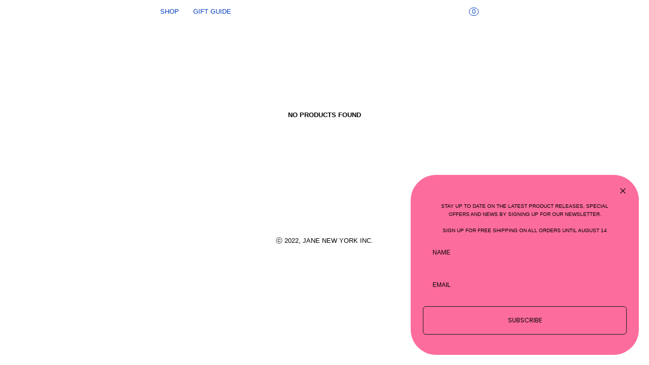

--- FILE ---
content_type: text/css
request_url: https://janecookshop.com/cdn/shop/t/21/assets/skelet.css?v=38679415719263633981659509393
body_size: 6180
content:
/*! Skelet. v3.1.12 | MIT License | https://Selekkt.dk/skelet/v3/ */*,body,html{box-sizing:border-box;font-size:1.25rem}html{line-height:1.15;-webkit-text-size-adjust:100%}body{margin:0}main{display:block}h1{font-size:1.25rem;text-transform:uppercase;margin:.67em 0}hr{box-sizing:content-box;overflow:visible}pre{font-family:monospace,monospace;font-size:1.25rem}a{background-color:transparent;text-decoration:none;font-size:1.25rem;text-transform:uppercase}abbr[title]{border-bottom:none;text-decoration:underline;text-decoration:underline dotted font-size:1.25rem;text-transform:uppercase}b,strong{font-weight:bolder font-size:1.25rem}code,kbd,samp{font-family:monospace,monospace;font-size:1.25rem;text-transform:uppercase}small{font-size:80%}sub,sup{font-size:75%;line-height:0;position:relative;vertical-align:baseline}sub{bottom:-.25em}sup{top:-.5em}img{border-style:none}button,input,optgroup,select,textarea{font-family:inherit;font-size:100%;line-height:1.15;margin:0}button,input{overflow:visible}button,select{text-transform:none}[type=button],[type=reset],[type=submit],button{-webkit-appearance:button}[type=button]::-moz-focus-inner,[type=reset]::-moz-focus-inner,[type=submit]::-moz-focus-inner,button::-moz-focus-inner{border-style:none;padding:0}[type=button]:-moz-focusring,[type=reset]:-moz-focusring,[type=submit]:-moz-focusring,button:-moz-focusring{outline:1px dotted ButtonText}fieldset{padding:.35em .75em .625em}legend{box-sizing:border-box;color:inherit;display:table;max-width:100%;padding:0;white-space:normal}progress{vertical-align:baseline}textarea{overflow:auto}[type=checkbox],[type=radio]{box-sizing:border-box;padding:0}[type=number]::-webkit-inner-spin-button,[type=number]::-webkit-outer-spin-button{height:auto}[type=search]{-webkit-appearance:textfield;outline-offset:-2px}[type=search]::-webkit-search-decoration{-webkit-appearance:none}::-webkit-file-upload-button{-webkit-appearance:button;font:inherit}details{display:block}summary{display:list-item}:root{--fontFamily:"Inter","HelveticaNeue","Helvetica Neue","Helvetica","Arial",-apple-system,BlinkMacSystemFont,-system-ui,system-ui,sans-serif;--fontFamilyVar:"Inter var","HelveticaNeue","Helvetica Neue","Helvetica","Arial",-apple-system,BlinkMacSystemFont,-system-ui,system-ui,sans-serif;--fontSize:.5rem;--fontLine:1.5;--fontWeight:400;--fontStyle:normal;--h1Size:.5rem;--h2Size:.5rem;--h3Size:.5rem;--h4Size:.5rem;--h5Size:.5rem;--h6Size:.5rem;--hWeight:600;--hLine:1.5;--hStyle:normal;--h1Line:var(--hLine);--h2Line:var(--hLine);--h3Line:var(--hLine);--h4Line:var(--hLine);--h5Line:var(--hLine);--h6Line:var(--hLine);--padding:0rem;--margin:.5rem;--radius:.5rem;--borderWidth:1px;--borderStyle:solid;--hrMargin:calc(var(--margin)*5);--boxPadding:44px;--boxMargin:var(--margin);--boxRadius:var(--radius);--boxBorderWidth:var(--borderWidth);--boxBorderStyle:var(--borderStyle);--boxFontSize:var(--fontSize);--boxHeight:21px;--buttonPadding:var(--padding);--buttonMargin:var(--margin);--buttonRadius:var(--radius);--buttonBorderWidth:var(--borderWidth);--buttonBorderStyle:var(--borderStyle);--buttonFontSize:var(--fontSize);--columnGap:1rem;--rowGap:2rem;--tooltipRadius:.5rem;--tooltipFontSize:1.2rem;--tooltipMove:4px;--tooltipDuration:.19s;--primary:#007fff;--green:#34c84a;--yellow:#fdbc40;--red:#fc615d;--white:#fff;--black:#000;--light:#efefef;--dark:#181818;--shadow:rgba(10, 10, 10, .1);--linkColor:var(--primary);--linkHover:#3298ff;--tooltipBgColor:var(--dark);--tooltipColor:var(--white);--bgColor:#fff;--color:#000;--colorInverse:#fff;--boxBorderColor:#e1e1e1;--boxBorderHover:#bababa;--boxBorderActive:var(--primary);--boxBgColor:#fefefe;--boxActive:var(--primary);--boxActiveInner:var(--white);--boxFocus:2px rgba(41, 145, 248, .3);--buttonBgColor:transparent;--selectionBg:rgba(0, 0, 0, .99);--selectionText:#fff;--codeColor:#00f;--codeBgColor:#f8f8f8;--hrColor:hsla(0, 0%, 100%, 0);--easeInOutQuad:cubic-bezier(.45, 0, .55, 1)}:not(pre)>code,:not(pre)>kbd,:not(pre)>samp{font-size:1.25rem;font-family:Consolas,monospace,serif;white-space:nowrap}canvas,img,svg,video{vertical-align:middle;max-width:100%;box-sizing:border-box}dt{font-weight:700}dd{margin-inline-start:4rem}dd,img{display:block}img{max-width:100%;height:auto}figure{margin:0}[hidden],template{display:none!important}iframe{border:none!important}html{height:100%;font-size:62.5%;scroll-behavior:smooth}body{background-color:var(--bgColor);color:var(--color);font-size:var(--fontSize);line-height:var(--fontLine);font-weight:var(--fontWeight);font-style:var(--fontStyle);font-family:var(--fontFamily)}#app{display:flex;min-height:100vh;flex-direction:column}main{flex:1}::selection{background:var(--selectionBg);color:var(--selectionText)}::-moz-selection{background:var(--selectionBg);color:var(--selectionText)}.h1,.h2,.h3,.h4,.h5,.h6,h1,h2,h3,h4,h5,h6{font-family:var(--hFontFamily);color:var(--colorHeadings);margin-top:0;margin-bottom:.7rem;font-size:var(--hSize);font-weight:var(--hWeight);line-height:var(--hLine);font-style:var(--hStyle)}.h1,h1{--hSize:var(--h1Size);--hLine:var(--h1Line) }.h2,h2{--hSize:var(--h2Size);--hLine:var(--h2Line) }.h3,h3{--hSize:var(--h3Size);--hLine:var(--h3Line) }.h4,h4{--hSize:var(--h4Size);--hLine:var(--h4Line) }.h5,h5{--hSize:var(--h5Size);--hLine:var(--h5Line) }.h6,h6{--hSize:var(--h6Size);--hLine:var(--h6Line) }@media (max-width:777px){:root{--h1Size:4rem;--h2Size:3.6rem;--h3Size:3rem;--h4Size:2.4rem;--h5Size:2.1rem;--h6Size:1.8rem;--hLine:1.2;--h1Line:var(--hLine);--h2Line:var(--hLine);--h3Line:var(--hLine);--h4Line:var(--hLine);--h5Line:var(--hLine);--h6Line:var(--hLine) }}p{margin-top:0;margin-bottom:.5rem}a:not(.button){color:var(--linkColor);cursor:pointer}a:not(.button):hover{color:var(--linkHover)}a:not(.button):active,a:not(.button):hover{outline:0}a.no-style{text-decoration:none}code{display:inline-block;padding:var(--buttonPadding);margin:0;font-size:90%;white-space:nowrap;vertical-align:middle;background-color:var(--codeBgColor);border:1px solid var(--boxBorderColor);color:var(--codeColor);border-radius:var(--radius);overflow:auto}pre>code{display:block;padding:calc(var(--padding)*1);white-space:pre}.h-6,.w-6{--hiOutline: 1.8rem;width:var(--hiOutline);height:var(--hiOutline)}.h-5,.w-5{--hiSolid: 1.4rem;width:var(--hiSolid);height:var(--hiSolid)}.clearfix:after,.container:after{content:"";display:table;clear:both}.fullwidth{width:100%;box-sizing:border-box}.fullwidth-max{max-width:100%;box-sizing:border-box}.block{display:block}.inline{display:inline;margin:0}.inline-block{display:inline-block;margin:0}.center{display:block;text-align:center;margin:0 auto}.nowrap{white-space:nowrap;overflow:hidden;text-overflow:ellipsis}.text-start{text-align:start}.text-center{text-align:center}.text-end{text-align:end}.text-justify{text-align:justify}.float-right{float:right}.float-left{float:left}.float-none{float:none}.sticky{position:sticky;top:0}.sticky-bottom{position:sticky;bottom:0}.sticky-none{position:inherit}@media only screen and (max-width:777px){.fullwidth-s{width:100%;box-sizing:border-box}.fullwidth-max-s{max-width:100%;box-sizing:border-box}.block-s{display:block}.inline-s{display:inline;margin:0}.inline-block-s{display:inline-block;margin:0}.center-s{display:block;text-align:center;margin:0 auto}.nowrap-s{white-space:nowrap;overflow:hidden;text-overflow:ellipsis}.text-start-s{text-align:start}.text-center-s{text-align:center}.text-end-s{text-align:end}.text-justify-s{text-align:justify}.float-right-s{float:right}.float-left-s{float:left}.float-none-s{float:none}.sticky-s{position:sticky;top:0}.sticky-bottom-s{position:sticky;bottom:0}.sticky-none-s{position:inherit}}@media only screen and (min-width:1599px){.fullwidth-l{width:100%;box-sizing:border-box}.fullwidth-max-l{max-width:100%;box-sizing:border-box}.block-l{display:block}.inline-l{display:inline;margin:0}.inline-block-l{display:inline-block;margin:0}.center-l{display:block;text-align:center;margin:0 auto}.nowrap-l{white-space:nowrap;overflow:hidden;text-overflow:ellipsis}.text-start-l{text-align:start}.text-center-l{text-align:center}.text-end-l{text-align:end}.text-justify-l{text-align:justify}.float-right-l{float:right}.float-left-l{float:left}.float-none-l{float:none}.sticky-l{position:sticky;top:0}.sticky-bottom-l{position:sticky;bottom:0}.sticky-none-l{position:inherit}}.center-axys,.center-axyz{display:flex;align-items:center;justify-content:center}.center-axys.full,.center-axyz.full{height:100vh;width:100%}@media only screen and (max-width:777px){.center-axys-s,.center-axyz-s{display:flex;align-items:center;justify-content:center}.center-axys-s.full-s,.center-axyz-s.full-s{height:100vh;width:100%}}@media only screen and (min-width:1599px){.center-axys-l,.center-axyz-l{display:flex;align-items:center;justify-content:center}.center-axys-l.full-l,.center-axyz-l.full-l{height:100vh;width:100%}}.mob-scroller{display:flex;flex-wrap:nowrap;white-space:nowrap;overflow:hidden;overflow-x:auto;height:auto;width:100%;scroll-behavior:smooth;-webkit-overflow-scrolling:touch}@media only screen and (max-width:777px){.mob-scroller::-webkit-scrollbar{display:none}}@media only screen and (max-width:777px){.large-only,.only-large{display:none!important}}@media only screen and (min-width:778px){.only-small,.small-only{display:none!important}}.is-green{border-color:var(--green)!important}.is-red{border-color:var(--red)!important}.button,button,input[type=button],input[type=reset],input[type=submit]{display:inline-block;padding:var(--buttonPadding);color:var(--buttonColor);font-size:var(--buttonFontSize);white-space:nowrap;font-style:inherit;text-align:center;text-transform:uppercase;text-decoration:none;line-height:1;background:var(--buttonBgColor);border-radius:var(--buttonRadius);border:var(--buttonBorderWidth) var(--buttonBorderStyle) var(--buttonBorderColor);cursor:pointer;box-sizing:border-box}.button:focus,.button:hover,button:focus,button:hover,input[type=button]:focus,input[type=button]:hover,input[type=reset]:focus,input[type=reset]:hover,input[type=submit]:focus,input[type=submit]:hover{border-color:var(--buttonBorderHover);opacity:.9;outline:0}.button[disabled],button[disabled],input[disabled]{cursor:not-allowed}.button,button{vertical-align:baseline}.button[class*=is-],.button[class*=is-]:hover{border-color:transparent}.button.is-white,button.is-white{--buttonBgColor:var(--white);--buttonColor:var(--black) }.button.is-light,button.is-light{--buttonBgColor:var(--light);--buttonColor:var(--dark) }.button.is-dark,button.is-dark{--buttonBgColor:var(--dark);--buttonColor:var(--light) }.button.is-black,button.is-black{--buttonBgColor:var(--black);--buttonColor:var(--white) }.button.is-blank,button.is-blank{--buttonBgColor:none;--buttonColor:var(--color);--buttonBorderColor:none;font-size:1.25rem}.button.is-outline,button.is-outline{transition:border 0;background:0 0;border:var(--buttonBorderWidth) var(--buttonBorderStyle) var(--buttonBorderColor);color:var(--buttonColor)}.button:hover.is-outline,button:hover.is-outline{color:var(--buttonColor);border-color:0px transparent}.button.is-primary,button.is-primary{--buttonBgColor:var(--primary);--buttonColor:var(--white);font-size:1.25rem}.button.is-green,button.is-green{--buttonBgColor:var(--green);--buttonColor:var(--white) }.button.is-yellow,button.is-yellow{--buttonBgColor:var(--yellow);--buttonColor:var(--black) }.button.is-red,button.is-red{--buttonBgColor:var(--red);--buttonColor:var(--white) }.button.is-small,button.is-small{padding:var(--buttonPadding);font-size:.9rem}.button.is-large,button.is-large{padding:calc(var(--buttonPadding)*1);font-size:.5rem}input[type=checkbox],input[type=radio]{-webkit-appearance:none;-moz-appearance:none;appearance:none;height:var(--boxHeight);outline:0;display:inline-block;vertical-align:top;position:relative;margin:0;cursor:pointer;border:1px solid var(--bc,var(--boxBorderColor));background:var(--b,var(--boxBgColor))}input[type=checkbox]:after,input[type=radio]:after{content:"";display:block;left:0;top:0;position:absolute}input[type=checkbox]:checked,input[type=radio]:checked{--b:var(--boxBgColor);--bc:var(--boxColor)}input[type=checkbox]:disabled,input[type=radio]:disabled{filter:grayscale(100%);cursor:not-allowed;opacity:.9}input[type=checkbox]:disabled:checked,input[type=radio]:disabled:checked{filter:grayscale(100%)}input[type=checkbox]:disabled+label,input[type=radio]:disabled+label{cursor:not-allowed}input[type=checkbox]:hover:not(:checked):not(:disabled),input[type=radio]:hover:not(:checked):not(:disabled){--bc:var(--boxBorderHover) }input[type=checkbox]:focus,input[type=radio]:focus{box-shadow:0 0 0 var(--boxFocus)}input[type=checkbox]:not(.switch),input[type=radio]:not(.switch){width:21px}input[type=checkbox]:not(.switch):after,input[type=radio]:not(.switch):after{opacity:var(--o, 0)}input[type=checkbox]:not(.switch):checked,input[type=radio]:not(.switch):checked{--o:1 }input[type=checkbox]+label,input[type=radio]+label{font-size:.5rem;line-height:var(--boxHeight);display:inline-block;vertical-align:top;cursor:pointer;margin-left:4px;-webkit-user-select:none;user-select:none}input[type=checkbox]:not(.switch){border-radius:7px}input[type=checkbox]:not(.switch):after{width:5px;height:9px;border:2px solid var(--boxColor);border-top:0;border-left:0;left:6px;top:2.5px;-webkit-transform:rotate(43deg);transform:rotate(43deg)}input[type=checkbox].switch{width:38px;border-radius:11px}input[type=checkbox].switch:after{--ab: currentColor;left:2px;top:2px;border-radius:50%;width:15px;height:15px;background:var(--ab,var(--boxColor));-webkit-transform:translateX(var(--x,0));transform:translate(var(--x,0))}input[type=checkbox].switch:checked{--ab:var(--boxActiveInner);--x:17px }input[type=checkbox].switch:disabled:not(:checked):after{opacity:.6}input[type=radio]{border-radius:50%}input[type=radio]:after{width:19px;height:19px;border-radius:50%;background:var(--boxActiveInner);opacity:0;-webkit-transform:scale(var(--s,.7));transform:scale(var(--s,.7))}input[type=radio]:checked{--s:.5 }::placeholder{color:var(--boxPlaceholderColor)}input[inputmode],input[type=color],input[type=date],input[type=datetime-local],input[type=email],input[type=file],input[type=month],input[type=number],input[type=password],input[type=search],input[type=tel],input[type=text],input[type=time],input[type=url],input[type=week],select,textarea{padding:var(--boxPadding);color:var(--boxColor);background-color:var(--boxBgColor);border:var(--boxBorderWidth) var(--boxBorderStyle) var(--boxBorderColor);border-radius:var(--radius);box-shadow:none;box-sizing:border-box;-webkit-appearance:none;-moz-appearance:none;appearance:none}input[inputmode]:hover,input[type=color]:hover,input[type=date]:hover,input[type=datetime-local]:hover,input[type=email]:hover,input[type=file]:hover,input[type=month]:hover,input[type=number]:hover,input[type=password]:hover,input[type=search]:hover,input[type=tel]:hover,input[type=text]:hover,input[type=time]:hover,input[type=url]:hover,input[type=week]:hover,select:hover,textarea:hover{border-color:var(--boxBorderHover);outline:0}input[inputmode]:focus,input[type=color]:focus,input[type=date]:focus,input[type=datetime-local]:focus,input[type=email]:focus,input[type=file]:focus,input[type=month]:focus,input[type=number]:focus,input[type=password]:focus,input[type=search]:focus,input[type=tel]:focus,input[type=text]:focus,input[type=time]:focus,input[type=url]:focus,input[type=week]:focus,select:focus,textarea:focus{border-color:var(--boxBorderActive);outline:0}input[type=range]{height:2.25rem;line-height:2.25rem;vertical-align:middle;width:100%}input[type=color]{padding:0;border:none}textarea{min-height:6.5rem;padding:var(--boxPadding)}label,legend{display:inline-block;margin-bottom:var(--margin);font-weight:600}fieldset{border:1px solid var(--boxBorderColor);border-radius:var(--radius)}legend{padding:var(--padding)}label span{display:inline;color:var(--color);margin-left:var(--margin);font-weight:400}fieldset,input,select,textarea{margin-bottom:var(--margin)}option{padding:5px}select{background-image:linear-gradient(45deg,transparent 50%,var(--boxColor) 50%),linear-gradient(135deg,var(--boxColor) 50%,transparent 50%),linear-gradient(to right,var(--boxColor),var(--boxColor));background-position:calc(100% - 20px) 50%,calc(100% - 15px) 50%,calc(100% - 40px) 50%;background-size:5px 5px,5px 5px,1px 100%;background-repeat:no-repeat;color:var(--boxColor);padding-right:45px}select:focus,select:hover{outline:0;color:var(--boxColor)}select:-moz-focusring{outline:0;color:transparent;text-shadow:0 0 0 var(--color)}ol,ul{padding-left:0;margin-top:0}ol ol,ol ul,ul ol,ul ul{margin:1.5rem 0 1.5rem 3rem;font-size:100%}li{margin-bottom:var(--margin)}.inline li{display:inline-block}.inline li,ol.no-style,ul.no-style{list-style:none;margin:0;padding:0}ol.no-style ol,ul.no-style ul{list-style:none}hr{margin:var(--hrMargin) auto;background-color:var(--boxBorderColor);border:0;width:95%}hr:not([size]){height:1px}hr.full{width:100%}hr.gradient{background-image:linear-gradient(90deg,var(--hrColor) 0,var(--boxBorderColor) 50%,var(--hrColor))}.text-hr{display:flex;align-items:center;text-align:center;margin:calc(var(--margin)*5) auto}.text-hr:after,.text-hr:before{content:"";flex:1;border-bottom:1px solid var(--boxBorderColor)}.text-hr:before{margin-right:var(--padding)}.text-hr:after{margin-left:var(--padding)}table{width:100%}td,th{padding:var(--padding);text-align:left;border-bottom:1px solid var(--boxBorderColor)}table.is-bordered{border:1px solid var(--boxBorderColor);border-radius:var(--radius)}table.is-bordered th{background-color:var(--boxBorderColor)}table.is-bordered td,table.is-bordered th{border-bottom:1px solid var(--boxBorderColor)}table.is-bordered>tbody>tr:last-child td{border-bottom:none}table.is-striped tbody tr:nth-child(2n){background-color:var(--boxBorderColor)}table.is-striped td{border:none}grid{display:grid;grid-row-gap:var(--rowGap,2rem);grid-column-gap:var(--columnGap,1rem);grid-template-columns:var(--grid-tc);--grid-tc:repeat(4, minmax(0,1fr));--grid-cs:1;--grid-ce:-1 }grid.compact{grid-row-gap:0}grid>c>img,grid>c>p>img{-o-object-fit:contain;object-fit:contain;max-width:100%}grid>c{display:block;appearance:none;-webkit-appearance:none}grid[columns="1"]{--grid-tc:repeat(1, minmax(0,1fr)) }grid[columns="2"]{--grid-tc:repeat(2, minmax(0,1fr)) }grid[columns="3"]{--grid-tc:repeat(3, minmax(0,1fr)) }grid[columns="4"]{--grid-tc:repeat(4, minmax(0,1fr)) }grid[columns="5"]{--grid-tc:repeat(5, minmax(0,1fr)) }grid[columns="6"]{--grid-tc:repeat(6, minmax(0,1fr)) }grid[columns="7"]{--grid-tc:repeat(7, minmax(0,1fr)) }grid[columns="8"]{--grid-tc:repeat(8, minmax(0,1fr)) }grid[columns="9"]{--grid-tc:repeat(9, minmax(0,1fr)) }grid[columns="10"]{--grid-tc:repeat(10, minmax(0,1fr)) }grid[columns="11"]{--grid-tc:repeat(11, minmax(0,1fr)) }grid[columns="12"]{--grid-tc:repeat(12, minmax(0,1fr)) }grid[columns="13"]{--grid-tc:repeat(13, minmax(0,1fr)) }grid[columns="14"]{--grid-tc:repeat(14, minmax(0,1fr)) }grid[columns="15"]{--grid-tc:repeat(15, minmax(0,1fr)) }grid[columns="16"]{--grid-tc:repeat(16, minmax(0,1fr)) }grid>c[span^="1"]{--grid-cs:1 }grid>c[span^="2"]{--grid-cs:2 }grid>c[span^="3"]{--grid-cs:3 }grid>c[span^="4"]{--grid-cs:4 }grid>c[span^="5"]{--grid-cs:5 }grid>c[span^="6"]{--grid-cs:6 }grid>c[span^="7"]{--grid-cs:7 }grid>c[span^="8"]{--grid-cs:8 }grid>c[span^="9"]{--grid-cs:9 }grid>c[span^="10"]{--grid-cs:10 }grid>c[span^="11"]{--grid-cs:11 }grid>c[span^="12"]{--grid-cs:12 }grid>c[span^="13"]{--grid-cs:13 }grid>c[span^="14"]{--grid-cs:14 }grid>c[span^="15"]{--grid-cs:15 }grid>c[span^="16"]{--grid-cs:16 }grid>c[span$="+1"],grid>c[span="1"]{--grid-ce:1 }grid>c[span$="+2"],grid>c[span$="-1"],grid>c[span="2"]{--grid-ce:2 }grid>c[span$="+3"],grid>c[span$="-2"],grid>c[span="3"]{--grid-ce:3 }grid>c[span$="+4"],grid>c[span$="-3"],grid>c[span="4"]{--grid-ce:4 }grid>c[span$="+5"],grid>c[span$="-4"],grid>c[span="5"]{--grid-ce:5 }grid>c[span$="+6"],grid>c[span$="-5"],grid>c[span="6"]{--grid-ce:6 }grid>c[span$="+7"],grid>c[span$="-6"],grid>c[span="7"]{--grid-ce:7 }grid>c[span$="+8"],grid>c[span$="-7"],grid>c[span="8"]{--grid-ce:8 }grid>c[span$="+9"],grid>c[span$="-8"],grid>c[span="9"]{--grid-ce:9 }grid>c[span$="+10"],grid>c[span$="-9"],grid>c[span="10"]{--grid-ce:10 }grid>c[span$="+11"],grid>c[span$="-10"],grid>c[span="11"]{--grid-ce:11 }grid>c[span$="+12"],grid>c[span$="-11"],grid>c[span="12"]{--grid-ce:12 }grid>c[span$="+13"],grid>c[span$="-12"],grid>c[span="13"]{--grid-ce:13 }grid>c[span$="+14"],grid>c[span$="-13"],grid>c[span="14"]{--grid-ce:14 }grid>c[span$="+15"],grid>c[span$="-14"],grid>c[span="15"]{--grid-ce:15 }grid>c[span$="+16"],grid>c[span$="-15"],grid>c[span="16"]{--grid-ce:16 }grid>c[span$="-16"]{--grid-ce:17 }grid>c[span]{grid-column-end:span var(--grid-ce)}grid>c[span*="+"],grid>c[span*="-"],grid>c[span*=".."]{grid-column-start:var(--grid-cs)}grid>c[span*="-"],grid>c[span*=".."]{grid-column-end:var(--grid-ce)}grid>c[span=row]{grid-column:1/-1}grid[jc=start]{justify-content:start}grid[jc=center]{justify-content:center}grid[jc=end]{justify-content:end}grid[jc=stretch]{justify-content:stretch}grid[jc=around]{justify-content:space-around}grid[jc=between]{justify-content:space-between}grid[jc=evenly]{justify-content:space-evenly}grid[ji=start]{justify-items:start}grid[ji=center]{justify-items:center}grid[ji=end]{justify-items:end}grid[ji=stretch]{justify-items:stretch}grid[ai=start]{align-items:start}grid[ai=center]{align-items:center}grid[ai=end]{align-items:end}grid[ai=stretch]{align-items:stretch}grid[ac=start]{align-content:start}grid[ac=center]{align-content:center}grid[ac=end]{align-content:end}grid[ac=stretch]{align-content:stretch}grid[ac=around]{align-content:space-around}grid[ac=between]{align-content:space-between}grid[ac=evenly]{align-content:space-evenly}grid>c[as=start]{align-self:start}grid>c[as=center]{align-self:center}grid>c[as=end]{align-self:end}grid>c[as=stretch]{align-self:stretch}grid>c[js=start]{justify-self:start}grid>c[js=center]{justify-self:center}grid>c[js=end]{justify-self:end}grid>c[js=stretch]{justify-self:stretch}grid[pi=start]{place-items:start}grid[pi=center]{place-items:center}grid[pi=end]{place-items:end}grid[pi=stretch]{place-items:stretch}grid[pi="start center"]{place-items:start center}grid[pi="start end"]{place-items:start end}grid[pi="start stretch"]{place-items:start stretch}grid[pi="center start"]{place-items:center start}grid[pi="center end"]{place-items:center end}grid[pi="center stretch"]{place-items:center stretch}grid[pi="end start"]{place-items:end start}grid[pi="end center"]{place-items:end center}grid[pi="end stretch"]{place-items:end stretch}grid[pi="stretch start"]{place-items:stretch start}grid[pi="stretch center"]{place-items:stretch center}grid[pi="stretch end"]{place-items:stretch end}grid>c[ps=start]{place-self:start}grid>c[ps=center]{place-self:center}grid>c[ps=end]{place-self:end}grid>c[ps=stretch]{place-self:stretch}grid>c[ps="start center"]{place-self:start center}grid>c[ps="start end"]{place-self:start end}grid>c[ps="start stretch"]{place-self:start stretch}grid>c[ps="center start"]{place-self:center start}grid>c[ps="center end"]{place-self:center end}grid>c[ps="center stretch"]{place-self:center stretch}grid>c[ps="end start"]{place-self:end start}grid>c[ps="end center"]{place-self:end center}grid>c[ps="end stretch"]{place-self:end stretch}grid>c[ps="stretch start"]{place-self:stretch start}grid>c[ps="stretch center"]{place-self:stretch center}grid>c[ps="stretch end"]{place-self:stretch end}[order=first]{order:-1}[order="1"]{order:1}[order="2"]{order:2}[order="3"]{order:3}[order="4"]{order:4}[order="5"]{order:5}[order="6"]{order:6}[order="7"]{order:7}[order="8"]{order:8}[order="9"]{order:9}[order="10"]{order:10}[order="11"]{order:11}[order="12"]{order:12}[order="13"]{order:13}[order="14"]{order:14}[order="15"]{order:15}[order="16"]{order:16}[order=last]{order:99}@media only screen and (max-width:777px){grid[columns-s="1"]{--grid-tc:repeat(1, minmax(0,1fr)) }grid[columns-s="2"]{--grid-tc:repeat(2, minmax(0,1fr)) }grid[columns-s="3"]{--grid-tc:repeat(3, minmax(0,1fr)) }grid[columns-s="4"]{--grid-tc:repeat(4, minmax(0,1fr)) }grid[columns-s="5"]{--grid-tc:repeat(5, minmax(0,1fr)) }grid[columns-s="6"]{--grid-tc:repeat(6, minmax(0,1fr)) }grid[columns-s="7"]{--grid-tc:repeat(7, minmax(0,1fr)) }grid[columns-s="8"]{--grid-tc:repeat(8, minmax(0,1fr)) }grid[columns-s="9"]{--grid-tc:repeat(9, minmax(0,1fr)) }grid[columns-s="10"]{--grid-tc:repeat(10, minmax(0,1fr)) }grid[columns-s="11"]{--grid-tc:repeat(11, minmax(0,1fr)) }grid[columns-s="12"]{--grid-tc:repeat(12, minmax(0,1fr)) }grid[columns-s="13"]{--grid-tc:repeat(13, minmax(0,1fr)) }grid[columns-s="14"]{--grid-tc:repeat(14, minmax(0,1fr)) }grid[columns-s="15"]{--grid-tc:repeat(15, minmax(0,1fr)) }grid[columns-s="16"]{--grid-tc:repeat(16, minmax(0,1fr)) }grid>c[span-s^="1"]{--grid-cs:1 }grid>c[span-s^="2"]{--grid-cs:2 }grid>c[span-s^="3"]{--grid-cs:3 }grid>c[span-s^="4"]{--grid-cs:4 }grid>c[span-s^="5"]{--grid-cs:5 }grid>c[span-s^="6"]{--grid-cs:6 }grid>c[span-s^="7"]{--grid-cs:7 }grid>c[span-s^="8"]{--grid-cs:8 }grid>c[span-s^="9"]{--grid-cs:9 }grid>c[span-s^="10"]{--grid-cs:10 }grid>c[span-s^="11"]{--grid-cs:11 }grid>c[span-s^="12"]{--grid-cs:12 }grid>c[span-s^="13"]{--grid-cs:13 }grid>c[span-s^="14"]{--grid-cs:14 }grid>c[span-s^="15"]{--grid-cs:15 }grid>c[span-s^="16"]{--grid-cs:16 }grid>c[span-s$="+1"],grid>c[span-s="1"]{--grid-ce:1 }grid>c[span-s$="+2"],grid>c[span-s$="-1"],grid>c[span-s="2"]{--grid-ce:2 }grid>c[span-s$="+3"],grid>c[span-s$="-2"],grid>c[span-s="3"]{--grid-ce:3 }grid>c[span-s$="+4"],grid>c[span-s$="-3"],grid>c[span-s="4"]{--grid-ce:4 }grid>c[span-s$="+5"],grid>c[span-s$="-4"],grid>c[span-s="5"]{--grid-ce:5 }grid>c[span-s$="+6"],grid>c[span-s$="-5"],grid>c[span-s="6"]{--grid-ce:6 }grid>c[span-s$="+7"],grid>c[span-s$="-6"],grid>c[span-s="7"]{--grid-ce:7 }grid>c[span-s$="+8"],grid>c[span-s$="-7"],grid>c[span-s="8"]{--grid-ce:8 }grid>c[span-s$="+9"],grid>c[span-s$="-8"],grid>c[span-s="9"]{--grid-ce:9 }grid>c[span-s$="+10"],grid>c[span-s$="-9"],grid>c[span-s="10"]{--grid-ce:10 }grid>c[span-s$="+11"],grid>c[span-s$="-10"],grid>c[span-s="11"]{--grid-ce:11 }grid>c[span-s$="+12"],grid>c[span-s$="-11"],grid>c[span-s="12"]{--grid-ce:12 }grid>c[span-s$="+13"],grid>c[span-s$="-12"],grid>c[span-s="13"]{--grid-ce:13 }grid>c[span-s$="+14"],grid>c[span-s$="-13"],grid>c[span-s="14"]{--grid-ce:14 }grid>c[span-s$="+15"],grid>c[span-s$="-14"],grid>c[span-s="15"]{--grid-ce:15 }grid>c[span-s$="+16"],grid>c[span-s$="-15"],grid>c[span-s="16"]{--grid-ce:16 }grid>c[span-s$="-16"]{--grid-ce:17 }grid>c[span-s]{grid-column-end:span var(--grid-ce)}grid>c[span-s*="+"],grid>c[span-s*="-"],grid>c[span-s*=".."]{grid-column-start:var(--grid-cs)}grid>c[span-s*="-"],grid>c[span-s*=".."]{grid-column-end:var(--grid-ce)}grid>c[span-s=row]{grid-column:1/-1}grid[jc-s=start]{justify-content:start}grid[jc-s=center]{justify-content:center}grid[jc-s=end]{justify-content:end}grid[jc-s=stretch]{justify-content:stretch}grid[jc-s=around]{justify-content:space-around}grid[jc-s=between]{justify-content:space-between}grid[jc-s=evenly]{justify-content:space-evenly}grid[ji-s=start]{justify-items:start}grid[ji-s=center]{justify-items:center}grid[ji-s=end]{justify-items:end}grid[ji-s=stretch]{justify-items:stretch}grid[ai-s=start]{align-items:start}grid[ai-s=center]{align-items:center}grid[ai-s=end]{align-items:end}grid[ai-s=stretch]{align-items:stretch}grid[ac-s=start]{align-content:start}grid[ac-s=center]{align-content:center}grid[ac-s=end]{align-content:end}grid[ac-s=stretch]{align-content:stretch}grid[ac-s=around]{align-content:space-around}grid[ac-s=between]{align-content:space-between}grid[ac-s=evenly]{align-content:space-evenly}grid>c[as-s=start]{align-self:start}grid>c[as-s=center]{align-self:center}grid>c[as-s=end]{align-self:end}grid>c[as-s=stretch]{align-self:stretch}grid>c[js-s=start]{justify-self:start}grid>c[js-s=center]{justify-self:center}grid>c[js-s=end]{justify-self:end}grid>c[js-s=stretch]{justify-self:stretch}grid[pi-s=start]{place-items:start}grid[pi-s=center]{place-items:center}grid[pi-s=end]{place-items:end}grid[pi-s=stretch]{place-items:stretch}grid[pi-s="start center"]{place-items:start center}grid[pi-s="start end"]{place-items:start end}grid[pi-s="start stretch"]{place-items:start stretch}grid[pi-s="center start"]{place-items:center start}grid[pi-s="center end"]{place-items:center end}grid[pi-s="center stretch"]{place-items:center stretch}grid[pi-s="end start"]{place-items:end start}grid[pi-s="end center"]{place-items:end center}grid[pi-s="end stretch"]{place-items:end stretch}grid[pi-s="stretch start"]{place-items:stretch start}grid[pi-s="stretch center"]{place-items:stretch center}grid[pi-s="stretch end"]{place-items:stretch end}grid>c[ps-s=start]{place-self:start}grid>c[ps-s=center]{place-self:center}grid>c[ps-s=end]{place-self:end}grid>c[ps-s=stretch]{place-self:stretch}grid>c[ps-s="start center"]{place-self:start center}grid>c[ps-s="start end"]{place-self:start end}grid>c[ps-s="start stretch"]{place-self:start stretch}grid>c[ps-s="center start"]{place-self:center start}grid>c[ps-s="center end"]{place-self:center end}grid>c[ps-s="center stretch"]{place-self:center stretch}grid>c[ps-s="end start"]{place-self:end start}grid>c[ps-s="end center"]{place-self:end center}grid>c[ps-s="end stretch"]{place-self:end stretch}grid>c[ps-s="stretch start"]{place-self:stretch start}grid>c[ps-s="stretch center"]{place-self:stretch center}grid>c[ps-s="stretch end"]{place-self:stretch end}[order-s=first]{order:-1}[order-s="1"]{order:1}[order-s="2"]{order:2}[order-s="3"]{order:3}[order-s="4"]{order:4}[order-s="5"]{order:5}[order-s="6"]{order:6}[order-s="7"]{order:7}[order-s="8"]{order:8}[order-s="9"]{order:9}[order-s="10"]{order:10}[order-s="11"]{order:11}[order-s="12"]{order:12}[order-s="13"]{order:13}[order-s="14"]{order:14}[order-s="15"]{order:15}[order-s="16"]{order:16}[order-s=last]{order:99}}@media (min-width: 777px) and (max-width: 1024px){grid[columns-m="1"]{--grid-tc:repeat(1, minmax(0,1fr)) }grid[columns-m="2"]{--grid-tc:repeat(2, minmax(0,1fr)) }grid[columns-m="3"]{--grid-tc:repeat(3, minmax(0,1fr)) }grid[columns-m="4"]{--grid-tc:repeat(4, minmax(0,1fr)) }grid[columns-m="5"]{--grid-tc:repeat(5, minmax(0,1fr)) }grid[columns-m="6"]{--grid-tc:repeat(6, minmax(0,1fr)) }grid[columns-m="7"]{--grid-tc:repeat(7, minmax(0,1fr)) }grid[columns-m="8"]{--grid-tc:repeat(8, minmax(0,1fr)) }grid[columns-m="9"]{--grid-tc:repeat(9, minmax(0,1fr)) }grid[columns-m="10"]{--grid-tc:repeat(10, minmax(0,1fr)) }grid[columns-m="11"]{--grid-tc:repeat(11, minmax(0,1fr)) }grid[columns-m="12"]{--grid-tc:repeat(12, minmax(0,1fr)) }grid[columns-m="13"]{--grid-tc:repeat(13, minmax(0,1fr)) }grid[columns-m="14"]{--grid-tc:repeat(14, minmax(0,1fr)) }grid[columns-m="15"]{--grid-tc:repeat(15, minmax(0,1fr)) }grid[columns-m="16"]{--grid-tc:repeat(16, minmax(0,1fr)) }grid>c[span-m^="1"]{--grid-cs:1 }grid>c[span-m^="2"]{--grid-cs:2 }grid>c[span-m^="3"]{--grid-cs:3 }grid>c[span-m^="4"]{--grid-cs:4 }grid>c[span-m^="5"]{--grid-cs:5 }grid>c[span-m^="6"]{--grid-cs:6 }grid>c[span-m^="7"]{--grid-cs:7 }grid>c[span-m^="8"]{--grid-cs:8 }grid>c[span-m^="9"]{--grid-cs:9 }grid>c[span-m^="10"]{--grid-cs:10 }grid>c[span-m^="11"]{--grid-cs:11 }grid>c[span-m^="12"]{--grid-cs:12 }grid>c[span-m^="13"]{--grid-cs:13 }grid>c[span-m^="14"]{--grid-cs:14 }grid>c[span-m^="15"]{--grid-cs:15 }grid>c[span-m^="16"]{--grid-cs:16 }grid>c[span-m$="+1"],grid>c[span-m="1"]{--grid-ce:1 }grid>c[span-m$="+2"],grid>c[span-m$="-1"],grid>c[span-m="2"]{--grid-ce:2 }grid>c[span-m$="+3"],grid>c[span-m$="-2"],grid>c[span-m="3"]{--grid-ce:3 }grid>c[span-m$="+4"],grid>c[span-m$="-3"],grid>c[span-m="4"]{--grid-ce:4 }grid>c[span-m$="+5"],grid>c[span-m$="-4"],grid>c[span-m="5"]{--grid-ce:5 }grid>c[span-m$="+6"],grid>c[span-m$="-5"],grid>c[span-m="6"]{--grid-ce:6 }grid>c[span-m$="+7"],grid>c[span-m$="-6"],grid>c[span-m="7"]{--grid-ce:7 }grid>c[span-m$="+8"],grid>c[span-m$="-7"],grid>c[span-m="8"]{--grid-ce:8 }grid>c[span-m$="+9"],grid>c[span-m$="-8"],grid>c[span-m="9"]{--grid-ce:9 }grid>c[span-m$="+10"],grid>c[span-m$="-9"],grid>c[span-m="10"]{--grid-ce:10 }grid>c[span-m$="+11"],grid>c[span-m$="-10"],grid>c[span-m="11"]{--grid-ce:11 }grid>c[span-m$="+12"],grid>c[span-m$="-11"],grid>c[span-m="12"]{--grid-ce:12 }grid>c[span-m$="+13"],grid>c[span-m$="-12"],grid>c[span-m="13"]{--grid-ce:13 }grid>c[span-m$="+14"],grid>c[span-m$="-13"],grid>c[span-m="14"]{--grid-ce:14 }grid>c[span-m$="+15"],grid>c[span-m$="-14"],grid>c[span-m="15"]{--grid-ce:15 }grid>c[span-m$="+16"],grid>c[span-m$="-15"],grid>c[span-m="16"]{--grid-ce:16 }grid>c[span-m$="-16"]{--grid-ce:17 }grid>c[span-m]{grid-column-end:span var(--grid-ce)}grid>c[span-m*="+"],grid>c[span-m*="-"],grid>c[span-m*=".."]{grid-column-start:var(--grid-cs)}grid>c[span-m*="-"],grid>c[span-m*=".."]{grid-column-end:var(--grid-ce)}grid>c[span-m=row]{grid-column:1/-1}grid[jc-m=start]{justify-content:start}grid[jc-m=center]{justify-content:center}grid[jc-m=end]{justify-content:end}grid[jc-m=stretch]{justify-content:stretch}grid[jc-m=around]{justify-content:space-around}grid[jc-m=between]{justify-content:space-between}grid[jc-m=evenly]{justify-content:space-evenly}grid[ji-m=start]{justify-items:start}grid[ji-m=center]{justify-items:center}grid[ji-m=end]{justify-items:end}grid[ji-m=stretch]{justify-items:stretch}grid[ai-m=start]{align-items:start}grid[ai-m=center]{align-items:center}grid[ai-m=end]{align-items:end}grid[ai-m=stretch]{align-items:stretch}grid[ac-m=start]{align-content:start}grid[ac-m=center]{align-content:center}grid[ac-m=end]{align-content:end}grid[ac-m=stretch]{align-content:stretch}grid[ac-m=around]{align-content:space-around}grid[ac-m=between]{align-content:space-between}grid[ac-m=evenly]{align-content:space-evenly}grid>c[as-m=start]{align-self:start}grid>c[as-m=center]{align-self:center}grid>c[as-m=end]{align-self:end}grid>c[as-m=stretch]{align-self:stretch}grid>c[js-m=start]{justify-self:start}grid>c[js-m=center]{justify-self:center}grid>c[js-m=end]{justify-self:end}grid>c[js-m=stretch]{justify-self:stretch}grid[pi-m=start]{place-items:start}grid[pi-m=center]{place-items:center}grid[pi-m=end]{place-items:end}grid[pi-m=stretch]{place-items:stretch}grid[pi-m="start center"]{place-items:start center}grid[pi-m="start end"]{place-items:start end}grid[pi-m="start stretch"]{place-items:start stretch}grid[pi-m="center start"]{place-items:center start}grid[pi-m="center end"]{place-items:center end}grid[pi-m="center stretch"]{place-items:center stretch}grid[pi-m="end start"]{place-items:end start}grid[pi-m="end center"]{place-items:end center}grid[pi-m="end stretch"]{place-items:end stretch}grid[pi-m="stretch start"]{place-items:stretch start}grid[pi-m="stretch center"]{place-items:stretch center}grid[pi-m="stretch end"]{place-items:stretch end}grid>c[ps-m=start]{place-self:start}grid>c[ps-m=center]{place-self:center}grid>c[ps-m=end]{place-self:end}grid>c[ps-m=stretch]{place-self:stretch}grid>c[ps-m="start center"]{place-self:start center}grid>c[ps-m="start end"]{place-self:start end}grid>c[ps-m="start stretch"]{place-self:start stretch}grid>c[ps-m="center start"]{place-self:center start}grid>c[ps-m="center end"]{place-self:center end}grid>c[ps-m="center stretch"]{place-self:center stretch}grid>c[ps-m="end start"]{place-self:end start}grid>c[ps-m="end center"]{place-self:end center}grid>c[ps-m="end stretch"]{place-self:end stretch}grid>c[ps-m="stretch start"]{place-self:stretch start}grid>c[ps-m="stretch center"]{place-self:stretch center}grid>c[ps-m="stretch end"]{place-self:stretch end}[order-m=first]{order:-1}[order-m="1"]{order:1}[order-m="2"]{order:2}[order-m="3"]{order:3}[order-m="4"]{order:4}[order-m="5"]{order:5}[order-m="6"]{order:6}[order-m="7"]{order:7}[order-m="8"]{order:8}[order-m="9"]{order:9}[order-m="10"]{order:10}[order-m="11"]{order:11}[order-m="12"]{order:12}[order-m="13"]{order:13}[order-m="14"]{order:14}[order-m="15"]{order:15}[order-m="16"]{order:16}[order-m=last]{order:99}}@media only screen and (min-width:1599px){grid[columns-l="1"]{--grid-tc:repeat(1, minmax(0,1fr)) }grid[columns-l="2"]{--grid-tc:repeat(2, minmax(0,1fr)) }grid[columns-l="3"]{--grid-tc:repeat(3, minmax(0,1fr)) }grid[columns-l="4"]{--grid-tc:repeat(4, minmax(0,1fr)) }grid[columns-l="5"]{--grid-tc:repeat(5, minmax(0,1fr)) }grid[columns-l="6"]{--grid-tc:repeat(6, minmax(0,1fr)) }grid[columns-l="7"]{--grid-tc:repeat(7, minmax(0,1fr)) }grid[columns-l="8"]{--grid-tc:repeat(8, minmax(0,1fr)) }grid[columns-l="9"]{--grid-tc:repeat(9, minmax(0,1fr)) }grid[columns-l="10"]{--grid-tc:repeat(10, minmax(0,1fr)) }grid[columns-l="11"]{--grid-tc:repeat(11, minmax(0,1fr)) }grid[columns-l="12"]{--grid-tc:repeat(12, minmax(0,1fr)) }grid[columns-l="13"]{--grid-tc:repeat(13, minmax(0,1fr)) }grid[columns-l="14"]{--grid-tc:repeat(14, minmax(0,1fr)) }grid[columns-l="15"]{--grid-tc:repeat(15, minmax(0,1fr)) }grid[columns-l="16"]{--grid-tc:repeat(16, minmax(0,1fr)) }grid>c[span-l^="1"]{--grid-cs:1 }grid>c[span-l^="2"]{--grid-cs:2 }grid>c[span-l^="3"]{--grid-cs:3 }grid>c[span-l^="4"]{--grid-cs:4 }grid>c[span-l^="5"]{--grid-cs:5 }grid>c[span-l^="6"]{--grid-cs:6 }grid>c[span-l^="7"]{--grid-cs:7 }grid>c[span-l^="8"]{--grid-cs:8 }grid>c[span-l^="9"]{--grid-cs:9 }grid>c[span-l^="10"]{--grid-cs:10 }grid>c[span-l^="11"]{--grid-cs:11 }grid>c[span-l^="12"]{--grid-cs:12 }grid>c[span-l^="13"]{--grid-cs:13 }grid>c[span-l^="14"]{--grid-cs:14 }grid>c[span-l^="15"]{--grid-cs:15 }grid>c[span-l^="16"]{--grid-cs:16 }grid>c[span-l$="+1"],grid>c[span-l="1"]{--grid-ce:1 }grid>c[span-l$="+2"],grid>c[span-l$="-1"],grid>c[span-l="2"]{--grid-ce:2 }grid>c[span-l$="+3"],grid>c[span-l$="-2"],grid>c[span-l="3"]{--grid-ce:3 }grid>c[span-l$="+4"],grid>c[span-l$="-3"],grid>c[span-l="4"]{--grid-ce:4 }grid>c[span-l$="+5"],grid>c[span-l$="-4"],grid>c[span-l="5"]{--grid-ce:5 }grid>c[span-l$="+6"],grid>c[span-l$="-5"],grid>c[span-l="6"]{--grid-ce:6 }grid>c[span-l$="+7"],grid>c[span-l$="-6"],grid>c[span-l="7"]{--grid-ce:7 }grid>c[span-l$="+8"],grid>c[span-l$="-7"],grid>c[span-l="8"]{--grid-ce:8 }grid>c[span-l$="+9"],grid>c[span-l$="-8"],grid>c[span-l="9"]{--grid-ce:9 }grid>c[span-l$="+10"],grid>c[span-l$="-9"],grid>c[span-l="10"]{--grid-ce:10 }grid>c[span-l$="+11"],grid>c[span-l$="-10"],grid>c[span-l="11"]{--grid-ce:11 }grid>c[span-l$="+12"],grid>c[span-l$="-11"],grid>c[span-l="12"]{--grid-ce:12 }grid>c[span-l$="+13"],grid>c[span-l$="-12"],grid>c[span-l="13"]{--grid-ce:13 }grid>c[span-l$="+14"],grid>c[span-l$="-13"],grid>c[span-l="14"]{--grid-ce:14 }grid>c[span-l$="+15"],grid>c[span-l$="-14"],grid>c[span-l="15"]{--grid-ce:15 }grid>c[span-l$="+16"],grid>c[span-l$="-15"],grid>c[span-l="16"]{--grid-ce:16 }grid>c[span-l$="-16"]{--grid-ce:17 }grid>c[span-l]{grid-column-end:span var(--grid-ce)}grid>c[span-l*="+"],grid>c[span-l*="-"],grid>c[span-l*=".."]{grid-column-start:var(--grid-cs)}grid>c[span-l*="-"],grid>c[span-l*=".."]{grid-column-end:var(--grid-ce)}grid>c[span-l=row]{grid-column:1/-1}grid[jc-l=start]{justify-content:start}grid[jc-l=center]{justify-content:center}grid[jc-l=end]{justify-content:end}grid[jc-l=stretch]{justify-content:stretch}grid[jc-l=around]{justify-content:space-around}grid[jc-l=between]{justify-content:space-between}grid[jc-l=evenly]{justify-content:space-evenly}grid[ji-l=start]{justify-items:start}grid[ji-l=center]{justify-items:center}grid[ji-l=end]{justify-items:end}grid[ji-l=stretch]{justify-items:stretch}grid[ai-l=start]{align-items:start}grid[ai-l=center]{align-items:center}grid[ai-l=end]{align-items:end}grid[ai-l=stretch]{align-items:stretch}grid[ac-l=start]{align-content:start}grid[ac-l=center]{align-content:center}grid[ac-l=end]{align-content:end}grid[ac-l=stretch]{align-content:stretch}grid[ac-l=around]{align-content:space-around}grid[ac-l=between]{align-content:space-between}grid[ac-l=evenly]{align-content:space-evenly}grid>c[as-l=start]{align-self:start}grid>c[as-l=center]{align-self:center}grid>c[as-l=end]{align-self:end}grid>c[as-l=stretch]{align-self:stretch}grid>c[js-l=start]{justify-self:start}grid>c[js-l=center]{justify-self:center}grid>c[js-l=end]{justify-self:end}grid>c[js-l=stretch]{justify-self:stretch}grid[pi-l=start]{place-items:start}grid[pi-l=center]{place-items:center}grid[pi-l=end]{place-items:end}grid[pi-l=stretch]{place-items:stretch}grid[pi-l="start center"]{place-items:start center}grid[pi-l="start end"]{place-items:start end}grid[pi-l="start stretch"]{place-items:start stretch}grid[pi-l="center start"]{place-items:center start}grid[pi-l="center end"]{place-items:center end}grid[pi-l="center stretch"]{place-items:center stretch}grid[pi-l="end start"]{place-items:end start}grid[pi-l="end center"]{place-items:end center}grid[pi-l="end stretch"]{place-items:end stretch}grid[pi-l="stretch start"]{place-items:stretch start}grid[pi-l="stretch center"]{place-items:stretch center}grid[pi-l="stretch end"]{place-items:stretch end}grid>c[ps-l=start]{place-self:start}grid>c[ps-l=center]{place-self:center}grid>c[ps-l=end]{place-self:end}grid>c[ps-l=stretch]{place-self:stretch}grid>c[ps-l="start center"]{place-self:start center}grid>c[ps-l="start end"]{place-self:start end}grid>c[ps-l="start stretch"]{place-self:start stretch}grid>c[ps-l="center start"]{place-self:center start}grid>c[ps-l="center end"]{place-self:center end}grid>c[ps-l="center stretch"]{place-self:center stretch}grid>c[ps-l="end start"]{place-self:end start}grid>c[ps-l="end center"]{place-self:end center}grid>c[ps-l="end stretch"]{place-self:end stretch}grid>c[ps-l="stretch start"]{place-self:stretch start}grid>c[ps-l="stretch center"]{place-self:stretch center}grid>c[ps-l="stretch end"]{place-self:stretch end}[order-l=first]{order:-1}[order-l="1"]{order:1}[order-l="2"]{order:2}[order-l="3"]{order:3}[order-l="4"]{order:4}[order-l="5"]{order:5}[order-l="6"]{order:6}[order-l="7"]{order:7}[order-l="8"]{order:8}[order-l="9"]{order:9}[order-l="10"]{order:10}[order-l="11"]{order:11}[order-l="12"]{order:12}[order-l="13"]{order:13}[order-l="14"]{order:14}[order-l="15"]{order:15}[order-l="16"]{order:16}[order-l=last]{order:99}}flex{display:flex}flex>*{flex:0 1 auto;appearance:none;-webkit-appearance:none;gap:var(--columnGap) var(--rowGap)}flex>*>img,flex>*>p>img{-o-object-fit:contain;object-fit:contain;max-width:100%}flex[direction=column]{flex-direction:column}flex[direction=column-reverse]{flex-direction:column-reverse}flex[direction=row]{flex-direction:row}flex[direction=row-reverse]{flex-direction:row-reverse}flex[wrap=wrap],flex[wrap]{flex-wrap:wrap}flex[wrap=nowrap]{flex-wrap:nowrap}flex[wrap=reverse]{flex-wrap:wrap-reverse}flex[jc=start]{justify-content:flex-start}flex[jc=center]{justify-content:center}flex[jc=end]{justify-content:flex-end}flex[jc=between]{justify-content:space-between}flex[jc=around]{justify-content:space-around}flex[ac=start]{align-content:flex-start}flex[ac=end]{align-content:flex-end}flex[ac=center]{align-content:center}flex[ac=between]{align-content:space-between}flex[ac=around]{align-content:space-around}flex[ac=stretch]{align-content:stretch}flex[ai=start]{align-items:start}flex[ai=center]{align-items:center}flex[ai=end]{align-items:end}flex[ai=flex-start]{align-items:flex-start}flex[ai=flex-end]{align-items:flex-end}flex[ai=baseline]{align-items:baseline}flex[ai=stretch]{align-items:stretch}flex[ai="first baseline"]{align-items:first baseline}flex[ai="last baseline"]{align-items:last baseline}flex[ai="safe center"]{align-items:safe center}flex[ai="unsafe center"]{align-items:unsafe center}flex>c[as=auto]{align-self:auto}flex>c[as=start]{align-self:flex-start}flex>c[as=end]{align-self:flex-end}flex>c[as=center]{align-self:center}flex>c[as=baseline]{align-self:baseline}flex>c[as=stretch]{align-self:stretch}flex[pi="top left"]{align-items:flex-start;justify-content:flex-start}flex[pi="top center"]{align-items:flex-start;justify-content:center}flex[pi="top right"]{align-items:flex-start;justify-content:flex-end}flex[pi="top between"]{align-items:flex-start;width:100%}flex[pi="center left"]{align-items:center;justify-content:flex-start}flex[pi=center]{align-items:center;justify-content:center}flex[pi="center right"]{align-items:center;justify-content:flex-end}flex[pi="center between"]{align-items:center;width:100%}flex[pi="bottom left"]{align-items:flex-end;justify-content:flex-start}flex[pi="bottom center"]{align-items:flex-end;justify-content:center}flex[pi="bottom right"]{align-items:flex-end;justify-content:flex-end}flex[pi="bottom between"]{align-items:flex-end;width:100%}flex[pi*=between] c.content{width:100%}flex[pi*=between] c.content flex{justify-content:space-between}flex[pi*=between][orientation=column] c.content{height:100%}flex[pi*=between][orientation=column] c.content flex{height:100%;justify-content:space-between}@media (max-width: 777px){flex[pi-s="top left"]{align-items:flex-start;justify-content:flex-start}flex[pi-s="top center"]{align-items:flex-start;justify-content:center}flex[pi-s="top right"]{align-items:flex-start;justify-content:flex-end}flex[pi-s="top between"]{align-items:flex-start;width:100%}flex[pi-s="center left"]{align-items:center;justify-content:flex-start}flex[pi-s=center]{align-items:center;justify-content:center}flex[pi-s="center right"]{align-items:center;justify-content:flex-end}flex[pi-s="center between"]{align-items:center;width:100%}flex[pi-s="bottom left"]{align-items:flex-end;justify-content:flex-start}flex[pi-s="bottom center"]{align-items:flex-end;justify-content:center}flex[pi-s="bottom right"]{align-items:flex-end;justify-content:flex-end}flex[pi-s="bottom between"]{align-items:flex-end;width:100%}flex[pi-s*=between] c.content{width:100%}flex[pi-s*=between] c.content flex{justify-content:space-between}flex[pi-s*=between][orientation-s=column] c.content{height:100%}flex[pi-s*=between][orientation-s=column] c.content flex{height:100%;justify-content:space-between}}@media only screen and (max-width:777px){flex[direction-s=column]{flex-direction:column}flex[direction-s=column-reverse]{flex-direction:column-reverse}flex[direction-s=row]{flex-direction:row}flex[direction-s=row-reverse]{flex-direction:row-reverse}flex[wrap-s=wrap],flex[wrap-s]{flex-wrap:wrap}flex[wrap-s=nowrap]{flex-wrap:nowrap}flex[wrap-s=reverse]{flex-wrap:wrap-reverse}flex[jc-s=start]{justify-content:flex-start}flex[jc-s=center]{justify-content:center}flex[jc-s=end]{justify-content:flex-end}flex[jc-s=between]{justify-content:space-between}flex[jc-s=around]{justify-content:space-around}flex[ac-s=start]{align-content:flex-start}flex[ac-s=end]{align-content:flex-end}flex[ac-s=center]{align-content:center}flex[ac-s=between]{align-content:space-between}flex[ac-s=around]{align-content:space-around}flex[ac-s=stretch]{align-content:stretch}flex[ai-s=start]{align-items:start}flex[ai-s=center]{align-items:center}flex[ai-s=end]{align-items:end}flex[ai-s=flex-start]{align-items:flex-start}flex[ai-s=flex-end]{align-items:flex-end}flex[ai-s=baseline]{align-items:baseline}flex[ai-s=stretch]{align-items:stretch}flex[ai-s=first-baseline]{align-items:first baseline}flex[ai-s=last-baseline]{align-items:last baseline}flex[ai-s=safe-center]{align-items:safe center}flex[ai-s=unsafe-center]{align-items:unsafe center}flex>c[as-s=auto]{align-self:auto}flex>c[as-s=start]{align-self:flex-start}flex>c[as-s=end]{align-self:flex-end}flex>c[as-s=center]{align-self:center}flex>c[as-s=baseline]{align-self:baseline}flex>c[as-s=stretch]{align-self:stretch}}@media only screen and (min-width:1599px){flex[direction-l=column]{flex-direction:column}flex[direction-l=column-reverse]{flex-direction:column-reverse}flex[direction-l=row]{flex-direction:row}flex[direction-l=row-reverse]{flex-direction:row-reverse}flex[wrap-l=wrap],flex[wrap-l]{flex-wrap:wrap}flex[wrap-l=nowrap]{flex-wrap:nowrap}flex[wrap-l=reverse]{flex-wrap:wrap-reverse}flex[jc-l=start]{justify-content:flex-start}flex[jc-l=center]{justify-content:center}flex[jc-l=end]{justify-content:flex-end}flex[jc-l=between]{justify-content:space-between}flex[jc-l=around]{justify-content:space-around}flex[ac-l=start]{align-content:flex-start}flex[ac-l=end]{align-content:flex-end}flex[ac-l=center]{align-content:center}flex[ac-l=between]{align-content:space-between}flex[ac-l=around]{align-content:space-around}flex[ac-l=stretch]{align-content:stretch}flex[ai-l=start]{align-items:start}flex[ai-l=center]{align-items:center}flex[ai-l=end]{align-items:end}flex[ai-l=flex-start]{align-items:flex-start}flex[ai-l=flex-end]{align-items:flex-end}flex[ai-l=baseline]{align-items:baseline}flex[ai-l=stretch]{align-items:stretch}flex[ai-l=first-baseline]{align-items:first baseline}flex[ai-l=last-baseline]{align-items:last baseline}flex[ai-l=safe-center]{align-items:safe center}flex[ai-l=unsafe-center]{align-items:unsafe center}flex>c[as-l=auto]{align-self:auto}flex>c[as-l=start]{align-self:flex-start}flex>c[as-l=end]{align-self:flex-end}flex>c[as-l=center]{align-self:center}flex>c[as-l=baseline]{align-self:baseline}flex>c[as-l=stretch]{align-self:stretch}}
/*# sourceMappingURL=/cdn/shop/t/21/assets/skelet.css.map?v=38679415719263633981659509393 */


--- FILE ---
content_type: text/javascript
request_url: https://janecookshop.com/cdn/shop/t/21/assets/app.js?v=132235034704163069411659478473
body_size: 1055
content:
function createCookie(cookieName,cookieValue,daysToExpire){var date=new Date;date.setTime(date.getTime()+daysToExpire*24*60*60*1e3),document.cookie=cookieName+"="+cookieValue+"; expires="+date.toGMTString()}function accessCookie(cookieName){for(var name=cookieName+"=",allCookieArray=document.cookie.split(";"),i=0;i<allCookieArray.length;i++){var temp=allCookieArray[i].trim();if(temp.indexOf(name)==0)return temp.substring(name.length,temp.length)}return""}function setCookieCloseBox(cookieName){createCookie(cookieNaam,"closed",days),document.body.removeEventListener("mouseleave",userLeave),document.body.classList.remove("newsletterbox-active")}function newsletterPopup(){var newsletterBox=document.getElementById("newsletterbox");if(newsletterBox){let countDownr2=function(event){setTimeout(function(){document.body.classList.add("newsletter-active")},cdown)},userLeave3=function(event){event.clientY<=0&&document.body.classList.add("newsletter-active")},setCookieNclose2=function(){createCookie(cookieNaam2,"closed",days2),document.body.removeEventListener("mouseleave",userLeave3),document.body.classList.remove("newsletter-active")};var countDownr=countDownr2,userLeave2=userLeave3,setCookieNclose=setCookieNclose2,cookieNaam2="newspopup",isCookie=accessCookie(cookieNaam2),days2=newsletterBox.dataset.expire,cdown=newsletterBox.dataset.cdown,tnx=newsletterBox.dataset.thanks,err=newsletterBox.dataset.err,mail=newsletterBox.dataset.mail;if(days2===void 0)var days2=7;if(cdown===void 0)var cdown=3e4;if(tnx===void 0)var tnx="Thanks for signing up!";if(err===void 0)var err="There was an error in submitting the form.";if(mail===void 0)var mail="Please fill in your email address.";isCookie!=="closed"&&countDownr2();var challengeUrl=window.location.origin+"/challenge#contact_form",currentUrl=window.location;currentUrl==challengeUrl&&(document.getElementById("newsletterbox").style.display="none"),document.getElementById("closenewsletter").addEventListener("click",function(){setCookieNclose2()}),$("form.contact-form").submit(function(){if($("p.msg.is-green, p.msg.is-red").remove(),$(this).find('input[type="email"]').val()!==""){var data=$(this).serialize();if($.ajax({type:"POST",url:"/contact#contact_form",data,crossDomain:!0,success:function(response2,textStatus,xhr){$(".contact-form").append('<p class="msg is-green">'+tnx+"</p>"),setTimeout(function(){setCookieNclose2()},3e3)},error:function(XMLHttpRequest,textStatus,errorThrown){$(".contact-form").append('<p class="msg is-red">'+err+"</p>")}}),response.status==429){var challengeUrl2=window.location.origin+"/challenge#";window.location=challengeUrl2}}else $(this).append('<p class="msg is-red">'+mail+"</p>");return!1});for(var checkURL=["?customer_posted=true","?contact%5Btags%5D=newsletter&form_type=customer"],i=0;i<checkURL.length;i++)window.location.href.indexOf(checkURL[i])>-1&&(document.body.classList.add("newsletter-active"),setTimeout(function(){setCookieNclose2()},5e3))}}let toggleBodyClass=function(arg){document.body.classList.toggle(arg)};function getElementHeight(targetElement,appendTo,cssVar){let element=document.querySelector(targetElement);if(element){let elementHeight=element.offsetHeight;document.querySelector(appendTo).style.setProperty(cssVar,`${elementHeight}px`)}}function getSetVh(){let vh=window.innerHeight*.01;document.body.style.setProperty("--vh",`${vh}px`)}window.addEventListener("resize",()=>{getSetVh()});let toggleClass=function(qSelectors,bodyClass){document.querySelectorAll(qSelectors).forEach(function(e){e.addEventListener("click",function(){toggleBodyClass(bodyClass)})})},toggleMenu=function(){toggleClass(".fire-menu, .shrink-menu","open-menu")},toggleSearch=function(){toggleClass(".fire-search, .shrink-search","open-search")},toggleCart=function(){toggleClass(".carto, .cartc","open-cart");const clsbtn=document.querySelector(".cartc");clsbtn&&clsbtn.addEventListener("click",()=>{document.body.classList.remove("hideheader")})};function dropdownMenu(){const detailsElements=document.querySelectorAll("details.lv1");function handleClickOnDetails(){let detailsOpened=document.querySelectorAll("details[open].lv1");for(const item of detailsOpened)this!=item&&item.removeAttribute("open")}detailsElements.forEach(function(item){item.addEventListener("click",handleClickOnDetails)})}var details=[...document.querySelectorAll("details")];document.addEventListener("click",function(e){details.some(f=>f.contains(e.target))?details.forEach(f=>f.contains(e.target)?"":f.removeAttribute("open")):details.forEach(f=>f.removeAttribute("open"))});function updatePrice(obj,idd){var uid=obj.options[obj.selectedIndex].getAttribute("data-price"),pb=document.querySelector(".uprice"+idd);pb.innerHTML=uid}function selectOptions(obj,idd){updatePrice(obj,idd)}function ajaxCart(obj){obj.classList.add("loading"),$(document).ajaxSuccess(function(event,jqxhr,settings){(settings.url=="/cart/add.js"||settings.url=="/cart/change.js")&&$(document).on("cart.requestComplete",function(event2,cart){document.getElementById("counter").setAttribute("data-count",cart.item_count),document.body.classList.add("open-cart"),document.body.classList.add("hideheader"),obj.classList.remove("loading")})}),$(document).ajaxError(function(event,jqxhr,settings){(settings.url=="/cart/add.js"||settings.url=="/cart/change.js")&&(obj.classList.remove("loading"),console.log(jqxhr.responseJSON),alert(jqxhr.responseJSON.description),event.stopImmediatePropagation())})}$(document).on("cart.requestComplete",function(event,cart){document.getElementById("counter").setAttribute("data-count",cart.item_count)});function app(){getSetVh(),dropdownMenu(),newsletterPopup(),toggleMenu(),toggleSearch(),toggleCart()}document.addEventListener("DOMContentLoaded",()=>{app()});
//# sourceMappingURL=/cdn/shop/t/21/assets/app.js.map?v=132235034704163069411659478473
